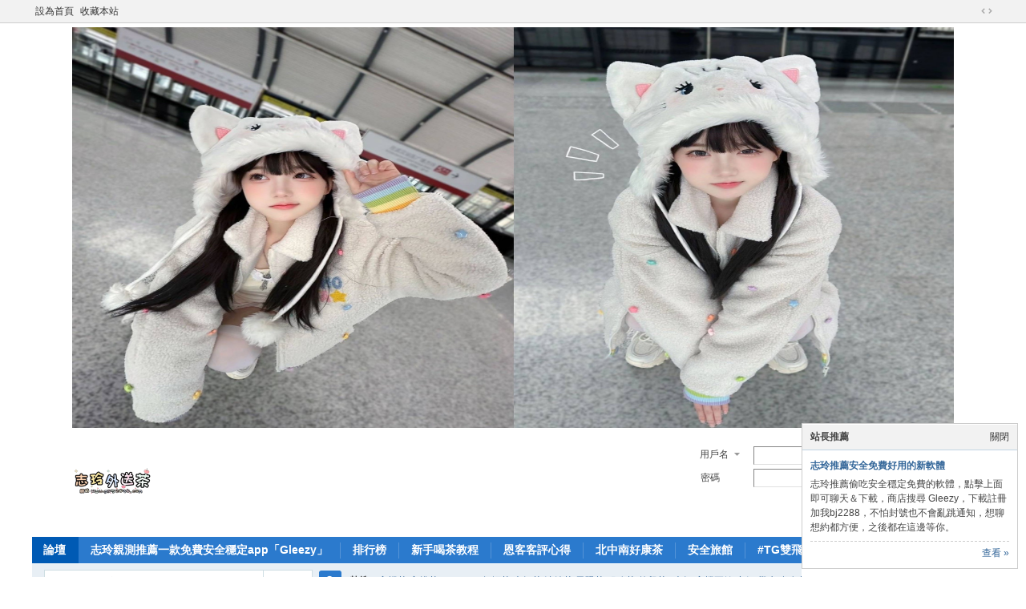

--- FILE ---
content_type: text/html; charset=utf-8
request_url: https://www.pp52036.com/forum.php?mod=viewthread&tid=257155&extra=page%3D1&page=3
body_size: 13326
content:
 
<!DOCTYPE html>
<html>
<head>
<meta charset="utf-8" />
<meta name="renderer" content="webkit" />
<meta http-equiv="X-UA-Compatible" content="IE=edge" />
<title>剛面試完  還被妹妹帶出來一起吃飯，給你們先偷拍幾張照片 - 第3頁 - 新手喝茶教程 -  志玲外送茶專經營台灣本土妹性愛俱樂部外送叫小姐約炮論壇加志玲Gleezy：bj2288 #大台北外送援交妹茶莊找小姐 #大台中外送援交妹茶莊找小姐  #大高雄外送援交妹茶莊找小姐 #新竹酒店約炮外送援交妹茶莊找小姐 #彰投外送援交妹茶莊找小姐 #台灣出差外送援交妹茶莊找小姐外約 茶莊 茶坊 無套 大奶 幼齒 人妻 麻豆 模特 AV茶訊 魚訊 到府住家外約外賣送到家喝茶約炮論壇找志玲 -  Powered by Discuz!</title>
<link href="https://www.pp52036.com/forum.php?mod=viewthread&tid=257155" rel="canonical" />
<meta name="keywords" content="剛面試完  還被妹妹帶出來一起吃飯，給你們先偷拍幾張照片" />
<meta name="description" content=" 剛面試完  還被妹妹帶出來一起吃飯，給你們先偷拍幾張照片 ,志玲外送茶專經營台灣本土妹性愛俱樂部外送叫小姐約炮論壇加志玲Gleezy：bj2288 #大台北外送援交妹茶莊找小姐 #大台中外送援交妹茶莊找小姐  #大高雄外送援交妹茶莊找小姐 #新竹酒店約炮外送援交妹茶莊找小姐 #彰投外送援交妹茶莊找小姐 #台灣出差外送援交妹茶莊找小姐外約 茶莊 茶坊 無套 大奶 幼齒 人妻 麻豆 模特 AV茶訊 魚訊 到府住家外約外賣送到家喝茶約炮論壇找志玲" />
<meta name="generator" content="Discuz! X3.5" />
<meta name="author" content="Discuz! Team and Comsenz UI Team" />
<meta name="copyright" content="2001-2025 Discuz! Team." />
<meta name="MSSmartTagsPreventParsing" content="True" />
<meta http-equiv="MSThemeCompatible" content="Yes" />
<base href="https://www.pp52036.com/" /><link rel="stylesheet" type="text/css" href="data/cache/style_1_common.css?FY2" /><link rel="stylesheet" type="text/css" href="data/cache/style_1_forum_viewthread.css?FY2" /><link rel="stylesheet" id="css_extstyle" type="text/css" href="./template/default/style/t5/style.css?FY2" /><!--[if IE]><link rel="stylesheet" type="text/css" href="data/cache/style_1_iefix.css?FY2" /><![endif]--><script type="text/javascript">var STYLEID = '1', STATICURL = 'static/', IMGDIR = 'static/image/common', VERHASH = 'FY2', charset = 'utf-8', discuz_uid = '0', cookiepre = '4D41_2132_', cookiedomain = '', cookiepath = '/', showusercard = '1', attackevasive = '0', disallowfloat = 'newthread', creditnotice = '1|威望|,2|金錢|,3|貢獻|', defaultstyle = './template/default/style/t5', REPORTURL = 'aHR0cHM6Ly93d3cucHA1MjAzNi5jb20vZm9ydW0ucGhwP21vZD12aWV3dGhyZWFkJnRpZD0yNTcxNTUmZXh0cmE9cGFnZSUzRDEmcGFnZT0z', SITEURL = 'https://www.pp52036.com/', JSPATH = 'static/js/', CSSPATH = 'data/cache/style_', DYNAMICURL = '';</script>
<script src="static/js/common.js?FY2" type="text/javascript"></script>
<meta name="application-name" content="志玲外送茶專經營台灣本土妹性愛俱樂部外送叫小姐約炮論壇加志玲Gleezy：bj2288 #大台北外送援交妹茶莊找小姐 #大台中外送援交妹茶莊找小姐  #大高雄外送援交妹茶莊找小姐 #新竹酒店約炮外送援交妹茶莊找小姐 #彰投外送援交妹茶莊找小姐 #台灣出差外送援交妹茶莊找小姐外約 茶莊 茶坊 無套 大奶 幼齒 人妻 麻豆 模特 AV茶訊 魚訊 到府住家外約外賣送到家喝茶約炮論壇找志玲" />
<meta name="msapplication-tooltip" content="志玲外送茶專經營台灣本土妹性愛俱樂部外送叫小姐約炮論壇加志玲Gleezy：bj2288 #大台北外送援交妹茶莊找小姐 #大台中外送援交妹茶莊找小姐  #大高雄外送援交妹茶莊找小姐 #新竹酒店約炮外送援交妹茶莊找小姐 #彰投外送援交妹茶莊找小姐 #台灣出差外送援交妹茶莊找小姐外約 茶莊 茶坊 無套 大奶 幼齒 人妻 麻豆 模特 AV茶訊 魚訊 到府住家外約外賣送到家喝茶約炮論壇找志玲" />
<meta name="msapplication-task" content="name=論壇;action-uri=https://www.pp52036.com/forum.php;icon-uri=https://www.pp52036.com/static/image/common/bbs.ico" />
<meta name="msapplication-task" content="name=;action-uri=https://www.pp52036.com/home.php;icon-uri=https://www.pp52036.com/static/image/common/home.ico" /><link rel="archives" title="志玲外送茶專經營台灣本土妹性愛俱樂部外送叫小姐約炮論壇加志玲Gleezy：bj2288 #大台北外送援交妹茶莊找小姐 #大台中外送援交妹茶莊找小姐  #大高雄外送援交妹茶莊找小姐 #新竹酒店約炮外送援交妹茶莊找小姐 #彰投外送援交妹茶莊找小姐 #台灣出差外送援交妹茶莊找小姐外約 茶莊 茶坊 無套 大奶 幼齒 人妻 麻豆 模特 AV茶訊 魚訊 到府住家外約外賣送到家喝茶約炮論壇找志玲" href="https://www.pp52036.com/archiver/" />
<script src="static/js/forum.js?FY2" type="text/javascript"></script>
</head>

<body id="nv_forum" class="pg_viewthread" onkeydown="if(event.keyCode==27) return false;">
<div id="append_parent"></div><div id="ajaxwaitid"></div>
<div id="toptb" class="cl">
<div class="wp">
<div class="z"><a href="javascript:;"  onclick="setHomepage('https://www.pp52036.com/');">設為首頁</a><a href="https://www.pp52036.com/"  onclick="addFavorite(this.href, '志玲外送茶專經營台灣本土妹性愛俱樂部外送叫小姐約炮論壇加志玲Gleezy：bj2288 #大台北外送援交妹茶莊找小姐 #大台中外送援交妹茶莊找小姐  #大高雄外送援交妹茶莊找小姐 #新竹酒店約炮外送援交妹茶莊找小姐 #彰投外送援交妹茶莊找小姐 #台灣出差外送援交妹茶莊找小姐外約 茶莊 茶坊 無套 大奶 幼齒 人妻 麻豆 模特 AV茶訊 魚訊 到府住家外約外賣送到家喝茶約炮論壇找志玲');return false;">收藏本站</a></div>
<div class="y">
<a id="switchblind" href="javascript:;" onclick="toggleBlind(this)" title="開啟輔助訪問" class="switchblind"></a>
<a href="javascript:;" id="switchwidth" onclick="widthauto(this)" title="切換到寬版" class="switchwidth">切換到寬版</a>
</div>
</div>
</div>

<div class="wp a_h" style="line-height:500px;height:500px"><a href="http://pp52036.com/forum.php" target="_blank"><img src="https://www.pp52036.com/data/attachment/common/cf/141154h0xh6q3bu376rhti.jpg" height="500" width="1100" border="0"></a></div><div id="hd">
<div class="wp">
<div class="hdc cl"><h2><a href="forum.php" title="志玲外送茶專經營台灣本土妹性愛俱樂部外送叫小姐約炮論壇加志玲Gleezy：bj2288 #大台北外送援交妹茶莊找小姐 #大台中外送援交妹茶莊找小姐  #大高雄外送援交妹茶莊找小姐 #新竹酒店約炮外送援交妹茶莊找小姐 #彰投外送援交妹茶莊找小姐 #台灣出差外送援交妹茶莊找小姐外約 茶莊 茶坊 無套 大奶 幼齒 人妻 麻豆 模特 AV茶訊 魚訊 到府住家外約外賣送到家喝茶約炮論壇找志玲"><img src="data/attachment/common/cf/225227f1su15vd9e8dtemu.png" alt="志玲外送茶專經營台灣本土妹性愛俱樂部外送叫小姐約炮論壇加志玲Gleezy：bj2288 #大台北外送援交妹茶莊找小姐 #大台中外送援交妹茶莊找小姐  #大高雄外送援交妹茶莊找小姐 #新竹酒店約炮外送援交妹茶莊找小姐 #彰投外送援交妹茶莊找小姐 #台灣出差外送援交妹茶莊找小姐外約 茶莊 茶坊 無套 大奶 幼齒 人妻 麻豆 模特 AV茶訊 魚訊 到府住家外約外賣送到家喝茶約炮論壇找志玲" border="0" /></a></h2><script src="static/js/logging.js?FY2" type="text/javascript"></script>
<form method="post" autocomplete="off" id="lsform" action="member.php?mod=logging&amp;action=login&amp;loginsubmit=yes&amp;infloat=yes&amp;lssubmit=yes" onsubmit="return lsSubmit();">
<div class="fastlg cl">
<span id="return_ls" style="display:none"></span>
<div class="y pns">
<table cellspacing="0" cellpadding="0">
<tr>
<td>
<span class="ftid">
<select name="fastloginfield" id="ls_fastloginfield" width="40">
<option value="username">用戶名</option>
<option value="email">Email</option>
</select>
</span>
<script type="text/javascript">simulateSelect('ls_fastloginfield')</script>
</td>
<td><input type="text" name="username" id="ls_username" autocomplete="off" class="px vm" /></td>
<td class="fastlg_l"><label for="ls_cookietime"><input type="checkbox" name="cookietime" id="ls_cookietime" class="pc" value="2592000" />自動登錄</label></td>
<td>&nbsp;<a href="javascript:;" onclick="showWindow('login', 'member.php?mod=logging&action=login&viewlostpw=1')">找回密碼</a></td>
</tr>
<tr>
<td><label for="ls_password" class="z psw_w">密碼</label></td>
<td><input type="password" name="password" id="ls_password" class="px vm" autocomplete="off" /></td>
<td class="fastlg_l"><button type="submit" class="pn vm" style="width: 75px;"><em>登錄</em></button></td>
<td>&nbsp;<a href="member.php?mod=register" class="xi2 xw1">立即註冊</a></td>
</tr>
</table>
<input type="hidden" name="formhash" value="49c30e34" />
<input type="hidden" name="quickforward" value="yes" />
<input type="hidden" name="handlekey" value="ls" />
</div>
</div>
</form>
</div>

<div id="nv">
<a href="javascript:;" id="qmenu" onmouseover="delayShow(this, function () {showMenu({'ctrlid':'qmenu','pos':'34!','ctrlclass':'a','duration':2});showForummenu(38);})">快捷導航</a>
<ul><li class="a" id="mn_forum" onmouseover="showMenu({'ctrlid':this.id,'ctrlclass':'hover','duration':2})"><a href="forum.php" hidefocus="true" title="BBS"  >論壇<span>BBS</span></a></li><li id="mn_N5615" ><a href="https://www.pp52036.com/forum.php?mod=viewthread&tid=298462&page=1&extra=#pid2013134" hidefocus="true"  >志玲親測推薦一款免費安全穩定app「Gleezy」</a></li><li id="mn_N12a7" ><a href="misc.php?mod=ranklist" hidefocus="true" title="Ranklist"  >排行榜<span>Ranklist</span></a></li><li id="mn_N187c" ><a href="http://pp52036.com/forum.php?mod=forumdisplay&fid=38" hidefocus="true" title="吃魚喝茶新手區"  >新手喝茶教程<span>吃魚喝茶新手區</span></a></li><li id="mn_N0975" ><a href="http://pp52036.com/forum.php?mod=forumdisplay&fid=37" hidefocus="true" title="恩客客評心得"  >恩客客評心得<span>恩客客評心得</span></a></li><li id="mn_Nd28c" ><a href="http://pp52036.com/forum.php?mod=forumdisplay&fid=118" hidefocus="true" title="北中南好康紅牌茶"  >北中南好康茶<span>北中南好康紅牌茶</span></a></li><li id="mn_N68fd" ><a href="https://t.me/GTO94like" hidefocus="true" title="安全旅館推薦"  >安全旅館<span>安全旅館推薦</span></a></li><li id="mn_N309f" ><a href="https://t.me/app00103P" hidefocus="true" title="TG #雙飛3P #母女茶"  >#TG雙飛3P #母女<span>TG #雙飛3P #母女茶</span></a></li><li id="mn_N68fd_" ><a href="https://t.me/GTO94like" hidefocus="true"  >TG班表群</a></li><li id="mn_Nea40" ><a href="https://t.me/ck803771" hidefocus="true"  >TG簽到福利群</a></li><li id="mn_N41c4" ><a href="https://gleezy.net/gyju29" hidefocus="true"  >安全隱秘對話窗口</a></li></ul>
</div>
<ul class="p_pop h_pop" id="mn_forum_menu" style="display: none"><li><a href="home.php" hidefocus="true" title="Space" >家園</a></li><li><a href="https://www.pp52036.com/forum.php?mod=forumdisplay&fid=39" hidefocus="true">VIP專區</a></li></ul><div id="mu" class="cl">
</div><div id="scbar" class="scbar_narrow cl">
<form id="scbar_form" method="post" autocomplete="off" onsubmit="searchFocus($('scbar_txt'))" action="search.php?searchsubmit=yes" target="_blank">
<input type="hidden" name="mod" id="scbar_mod" value="search" />
<input type="hidden" name="formhash" value="49c30e34" />
<input type="hidden" name="srchtype" value="title" />
<input type="hidden" name="srhfid" value="38" />
<input type="hidden" name="srhlocality" value="forum::viewthread" />
<table cellspacing="0" cellpadding="0">
<tr>
<td class="scbar_icon_td"></td>
<td class="scbar_txt_td"><input type="text" name="srchtxt" id="scbar_txt" value="請輸入搜索內容" autocomplete="off" x-webkit-speech speech /></td>
<td class="scbar_type_td"><a href="javascript:;" id="scbar_type" class="xg1 showmenu" onclick="showMenu(this.id)" hidefocus="true">搜索</a></td>
<td class="scbar_btn_td"><button type="submit" name="searchsubmit" id="scbar_btn" sc="1" class="pn pnc" value="true"><strong class="xi2">搜索</strong></button></td>
<td class="scbar_hot_td">
<div id="scbar_hot">
<strong class="xw1">熱搜: </strong>

<a href="search.php?mod=forum&amp;srchtxt=%E9%AB%98%E6%AA%94%E8%8C%B6%2C%E9%AB%98%E6%8C%91%E8%8C%B6%2C13K-15K%2C%E5%B9%B4%E8%BC%95%E8%8C%B6%2C%E5%A4%A7%E5%A5%B6%E8%8C%B6%2C%E6%B8%85%E7%B4%94%E8%8C%B6%2C%E9%A2%A8%E9%A8%B7%E8%8C%B6%2C%E6%9C%8D%E5%8B%99%E8%8C%B6%2C%E5%A4%96%E8%B2%BF%E8%8C%B6&amp;formhash=49c30e34&amp;searchsubmit=true&amp;source=hotsearch" target="_blank" class="xi2" sc="1">高檔茶,高挑茶,13K-15K,年輕茶,大奶茶,清純茶,風騷茶,服務茶,外貿茶</a>



<a href="search.php?mod=forum&amp;srchtxt=%E5%A4%A7%E5%A5%B6%20%E9%AB%98%E6%AA%94%E6%AD%A3%E5%A6%B9%20%E7%A9%BA%E5%A7%90%20%E5%AD%B8%E7%94%9F%20%E8%99%95%E5%A5%B3%E8%8C%B6%20%E4%B8%89%E7%B7%9A%E8%97%9D%E4%BA%BA&amp;formhash=49c30e34&amp;searchsubmit=true&amp;source=hotsearch" target="_blank" class="xi2" sc="1">大奶 高檔正妹 空姐 學生 處女茶 三線藝人</a>



<a href="search.php?mod=forum&amp;srchtxt=%E7%84%A1%E5%A5%97%E8%8C%B6%20%E5%85%A7%E5%B0%84%20%E8%82%9B%E4%BA%A4%20%E5%8F%A3%E7%88%86%20LG%20%E4%BA%BA%E5%A6%BB%E8%8C%B6%20%E6%A8%A1%E7%89%B9%E9%BA%BB%E8%B1%86&amp;formhash=49c30e34&amp;searchsubmit=true&amp;source=hotsearch" target="_blank" class="xi2" sc="1">無套茶 內射 肛交 口爆 LG 人妻茶 模特麻豆</a>



<a href="search.php?mod=forum&amp;srchtxt=%E5%96%AE%E8%A6%AA%E5%AA%BD%E5%AA%BD%20%E7%B4%84%E7%82%AE%E8%AB%96%E5%A3%87%20%E5%A5%B6%E6%B0%B4%E8%8C%B6%20%E9%86%AB%E5%B8%AB&amp;formhash=49c30e34&amp;searchsubmit=true&amp;source=hotsearch" target="_blank" class="xi2" sc="1">單親媽媽 約炮論壇 奶水茶 醫師</a>



<a href="search.php?mod=forum&amp;srchtxt=%E5%8F%B0%E4%B8%AD%E5%A4%96%E9%80%81%E5%8F%AB%E5%B0%8F%E5%A7%90%E4%B8%80%E5%A4%9C%E6%83%85%E6%8F%B4%E4%BA%A4%E5%A6%B9&amp;formhash=49c30e34&amp;searchsubmit=true&amp;source=hotsearch" target="_blank" class="xi2" sc="1">台中外送叫小姐一夜情援交妹</a>



<a href="search.php?mod=forum&amp;srchtxt=%E9%AB%98%E9%9B%84%E5%A4%96%E9%80%81%E5%8F%AB%E5%B0%8F%E5%A7%90%E4%B8%80%E5%A4%9C%E6%83%85%E6%8F%B4%E4%BA%A4%E5%A6%B9&amp;formhash=49c30e34&amp;searchsubmit=true&amp;source=hotsearch" target="_blank" class="xi2" sc="1">高雄外送叫小姐一夜情援交妹</a>



<a href="search.php?mod=forum&amp;srchtxt=%E6%96%B0%E7%AB%B9%E5%A4%96%E9%80%81%E5%8F%AB%E5%B0%8F%E5%A7%90%E4%B8%80%E5%A4%9C%E6%83%85%E6%8F%B4%E4%BA%A4%E5%A6%B9&amp;formhash=49c30e34&amp;searchsubmit=true&amp;source=hotsearch" target="_blank" class="xi2" sc="1">新竹外送叫小姐一夜情援交妹</a>



<a href="search.php?mod=forum&amp;srchtxt=%E5%BD%B0%E6%8A%95%E5%A4%96%E9%80%81%E5%8F%AB%E5%B0%8F%E5%A7%90%E4%B8%80%E5%A4%9C%E6%83%85%E6%8F%B4%E4%BA%A4%E5%A6%B9&amp;formhash=49c30e34&amp;searchsubmit=true&amp;source=hotsearch" target="_blank" class="xi2" sc="1">彰投外送叫小姐一夜情援交妹</a>



<a href="search.php?mod=forum&amp;srchtxt=%E6%A1%83%E5%9C%92%E6%9E%97%E5%8F%A3%E5%A4%96%E9%80%81%E5%8F%AB%E5%B0%8F%E5%A7%90%E4%B8%80%E5%A4%9C%E6%83%85%E6%8F%B4%E4%BA%A4%E5%A6%B9&amp;formhash=49c30e34&amp;searchsubmit=true&amp;source=hotsearch" target="_blank" class="xi2" sc="1">桃園林口外送叫小姐一夜情援交妹</a>



<a href="search.php?mod=forum&amp;srchtxt=%E5%85%A8%E8%87%BA%E5%A4%96%E9%80%81%E9%90%98%E9%BB%9E%E6%83%85%E4%BA%BA%E5%A4%96%E9%80%81%E5%85%A8%E5%A5%97%E6%9C%8D%E5%8B%99%E7%B6%B2&amp;formhash=49c30e34&amp;searchsubmit=true&amp;source=hotsearch" target="_blank" class="xi2" sc="1">全臺外送鐘點情人外送全套服務網</a>



<a href="search.php?mod=forum&amp;srchtxt=%E4%B8%80%E5%A4%9C%E6%83%85%E6%8F%B4%E4%BA%A4%E5%A6%B9%E7%B6%B2%E7%AB%99&amp;formhash=49c30e34&amp;searchsubmit=true&amp;source=hotsearch" target="_blank" class="xi2" sc="1">一夜情援交妹網站</a>



<a href="search.php?mod=forum&amp;srchtxt=%E6%96%B0%E7%AB%B9%E5%BD%B0%E5%8C%96%E9%AB%98%E9%9B%84%E6%9C%AC%E5%9C%9F%E5%85%BC%E8%81%B7%E5%A6%B9%E5%A6%B9%E8%8C%B6%E9%AD%9A%E8%A8%8A%E8%AB%96%E5%A3%87&amp;formhash=49c30e34&amp;searchsubmit=true&amp;source=hotsearch" target="_blank" class="xi2" sc="1">新竹彰化高雄本土兼職妹妹茶魚訊論壇</a>

</div>
</td>
</tr>
</table>
</form>
</div>
<ul id="scbar_type_menu" class="p_pop" style="display: none;"><li><a href="javascript:;" rel="curforum" fid="38" >本版</a></li><li><a href="javascript:;" rel="forum" class="curtype">帖子</a></li><li><a href="javascript:;" rel="user">用戶</a></li></ul>
<script type="text/javascript">
initSearchmenu('scbar', '');
</script>
</div>
</div>

<script type="text/javascript" src="source/plugin/boan_picscroll/js/jquery.min.js?FY2" charset="utf-8"></script>
          <script type="text/javascript">         
          var boan_jq=$.noConflict();
         </script><script type="text/javascript" src="source/plugin/boan_picscroll/js/pic_scroll.js?FY2" charset="utf-8"></script><script type="text/javascript" src="source/plugin/boan_picscroll/js/lib.js?FY2" charset="utf-8"></script>

 <script type="text/javascript">
   
   if(typeof(boan_pic_css) == "undefined"){
boan_pic_css=new Array();
}
for(var i=0;i<boan_pic_css.length;i++){
if(boan_pic_css[i]=='.boan_pic_style_'+"1"){
break;
}
}

if(i>=boan_pic_css.length){
//���ɹ�����CSS��ʽ
  var csscode='';
  var v1,v2,v3,v4;
  v1="0";
  v2="#000";
  csscode+='.boan_pic_style_'+"1"+'{ border:'+v1+'px solid '+v2+';';

  v1="0";
  csscode+='padding:'+v1+'px;';
  
    v1="#fff";   
  csscode+='background-color:'+v1+';';
 
  v1="0";
  v2="0";
  v3="#000";
  csscode+='box-shadow:'+v1+'px '+v1+'px '+v2+'px '+v3+';}';
 
  csscode+='.boan_pic_style_'+"1"+' .boan_picscroll_h1{float:left; height:auto;}';
  
  csscode+='.boan_pic_style_'+"1"+' .boan_picscroll_list_pro_h{float:left; height:auto; width:auto;';
 
  v1="15";
  csscode+='margin-left:'+v1+'px;}';
 
  csscode+='.boan_pic_style_'+"1"+' .boan_picscroll_list_pro_h img, '+'.boan_pic_style_'+"1"+' .boan_picscroll_list_pro_h div{overflow:hidden;';
  v1="135";
  v2="160";
  csscode+='height:'+v1+'px;'+'width:'+v2+'px;';
  
  v1="1";
  v2="#bbb";
 
  csscode+='border:'+v1+'px solid '+v2+';';
  
  v1="3";
  
  csscode+='padding:'+v1+'px;'; 
  
  v1="none";   
  csscode+='background-color:'+v1+';';
  
  v1="0";
  v2="0";
  v3="#000";
  csscode+='box-shadow:'+v1+'px '+v1+'px '+v2+'px '+v3+';}';
  
  csscode+='.boan_pic_style_'+"1"+' .boan_picscroll_list_pro_h a{';
 
  v1="14";
  csscode+='font-size:'+v1+'px;';
  
  v1="18";
  csscode+='line-height:'+v1+'px;';
  
  v1="#000";
  csscode+='color:'+v1+';}';
  
  
  csscode+='.boan_pic_style_'+"1"+' .boan_picscroll_list_pro_h a:hover{';
  v1="#f00";
  csscode+='color:'+v1+';}';
  
  
  csscode+='.boan_pic_style_'+"1"+' .boan_picscroll_list_pro_h a:hover img{';
  v1="#000";
  csscode+='border-color:'+v1+';}';    
  
  boan_pic_css.push('.boan_pic_style_'+"1");
  
  loadCssCode(csscode);
}

  </script> 
  
  
  <div class="wp cl"    style="position:relative;"  >

     <div  class="boan_picscroll_h boan_pic_style_1"  id= "boan_pic_1768086662_1">    	
                <div  class="boan_picscroll_h_in">
                	<div class="boan_picscroll_h1" >
                    	<ul>
                        	                               <li class="boan_picscroll_list_pro_h">
                                	
                                    <p><a href="forum.php?mod=viewthread&tid=299684" title="爆乳熟女茶 翠 ..." target="_self"><img src="data/attachment/forum/202601/06/190629m99053e66v3g9gem.jpg"></a></p>
                                  
                                   
                               
                                      <p> <a href="forum.php?mod=viewthread&tid=299684" title="爆乳熟女茶 翠 ..." target="_self">爆乳熟女茶 翠 ...</a></p>
                                   
                              </li>
                                                            <li class="boan_picscroll_list_pro_h">
                                	
                                    <p><a href="forum.php?mod=viewthread&tid=299685" title="高雄外送茶莊  ..." target="_self"><img src="data/attachment/forum/202601/08/135428l543pz5ee5fqecae.jpg"></a></p>
                                  
                                   
                               
                                      <p> <a href="forum.php?mod=viewthread&tid=299685" title="高雄外送茶莊  ..." target="_self">高雄外送茶莊  ...</a></p>
                                   
                              </li>
                                                            <li class="boan_picscroll_list_pro_h">
                                	
                                    <p><a href="forum.php?mod=viewthread&tid=299686" title="氣質艷麗型 沫 ..." target="_self"><img src="data/attachment/forum/202601/08/142750g4e9zz9cezcqlzc0.jpg"></a></p>
                                  
                                   
                               
                                      <p> <a href="forum.php?mod=viewthread&tid=299686" title="氣質艷麗型 沫 ..." target="_self">氣質艷麗型 沫 ...</a></p>
                                   
                              </li>
                                                            <li class="boan_picscroll_list_pro_h">
                                	
                                    <p><a href="forum.php?mod=viewthread&tid=299687" title="小母狗一隻 雪 ..." target="_self"><img src="data/attachment/forum/202601/08/143151zfqffbhvgfvtthye.jpg"></a></p>
                                  
                                   
                               
                                      <p> <a href="forum.php?mod=viewthread&tid=299687" title="小母狗一隻 雪 ..." target="_self">小母狗一隻 雪 ...</a></p>
                                   
                              </li>
                                                            <li class="boan_picscroll_list_pro_h">
                                	
                                    <p><a href="forum.php?mod=viewthread&tid=299688" title="新竹外送茶莊： ..." target="_self"><img src="data/attachment/forum/202601/08/143438ob144ae1zq5bot5k.jpg"></a></p>
                                  
                                   
                               
                                      <p> <a href="forum.php?mod=viewthread&tid=299688" title="新竹外送茶莊： ..." target="_self">新竹外送茶莊： ...</a></p>
                                   
                              </li>
                                                            <li class="boan_picscroll_list_pro_h">
                                	
                                    <p><a href="forum.php?mod=viewthread&tid=299689" title="熟女外送茶：涵 ..." target="_self"><img src="data/attachment/forum/202601/08/143813eby9za8yta53aa53.jpg"></a></p>
                                  
                                   
                               
                                      <p> <a href="forum.php?mod=viewthread&tid=299689" title="熟女外送茶：涵 ..." target="_self">熟女外送茶：涵 ...</a></p>
                                   
                              </li>
                                                            <li class="boan_picscroll_list_pro_h">
                                	
                                    <p><a href="forum.php?mod=viewthread&tid=299690" title="活潑開朗的帥氣 ..." target="_self"><img src="data/attachment/forum/202601/08/144425ogp72fxuuu5cpixo.jpg"></a></p>
                                  
                                   
                               
                                      <p> <a href="forum.php?mod=viewthread&tid=299690" title="活潑開朗的帥氣 ..." target="_self">活潑開朗的帥氣 ...</a></p>
                                   
                              </li>
                                                            <li class="boan_picscroll_list_pro_h">
                                	
                                    <p><a href="forum.php?mod=viewthread&tid=299691" title="年輕的黑絲性感 ..." target="_self"><img src="data/attachment/forum/202601/08/144600zlhh0kv0v6w4wwku.jpg"></a></p>
                                  
                                   
                               
                                      <p> <a href="forum.php?mod=viewthread&tid=299691" title="年輕的黑絲性感 ..." target="_self">年輕的黑絲性感 ...</a></p>
                                   
                              </li>
                                                            <li class="boan_picscroll_list_pro_h">
                                	
                                    <p><a href="forum.php?mod=viewthread&tid=299692" title="慾望少婦新婚不 ..." target="_self"><img src="data/attachment/forum/202601/08/144752r2yynutyz6kc32ff.jpg"></a></p>
                                  
                                   
                               
                                      <p> <a href="forum.php?mod=viewthread&tid=299692" title="慾望少婦新婚不 ..." target="_self">慾望少婦新婚不 ...</a></p>
                                   
                              </li>
                                                            <li class="boan_picscroll_list_pro_h">
                                	
                                    <p><a href="forum.php?mod=viewthread&tid=299693" title="老闆秘書穿著打 ..." target="_self"><img src="data/attachment/forum/202601/08/144925k4pe4lrcp4o4erz6.jpg"></a></p>
                                  
                                   
                               
                                      <p> <a href="forum.php?mod=viewthread&tid=299693" title="老闆秘書穿著打 ..." target="_self">老闆秘書穿著打 ...</a></p>
                                   
                              </li>
                                
                        </ul>
                    </div>
                </div>       
     </div> 
     
     <div style="position:absolute; left:-1px; top:0px;">
       			 <img src="source/plugin/boan_picscroll/image/hot.png" style=" height:80px; width:80px;">
     </div>   
        
   </div>
   <script type="text/javascript">
       

var direction=0;
direction=direction==0 ? 'left' :'right';

var speed=50;
   		boan_jq('#boan_pic_1768086662_1').picScroll({"direction":direction,"speed":speed});


   </script>
  

<div id="wp" class="wp">
<script type="text/javascript">var fid = parseInt('38'), tid = parseInt('257155');</script>

<script src="static/js/forum_viewthread.js?FY2" type="text/javascript"></script>
<script type="text/javascript">zoomstatus = parseInt(1);var imagemaxwidth = '600';var aimgcount = new Array();</script>

<style id="diy_style" type="text/css"></style>
<!--[diy=diynavtop]--><div id="diynavtop" class="area"></div><!--[/diy]-->
<div id="pt" class="bm cl">
<div class="z">
<a href="./" class="nvhm" title="首頁">志玲外送茶專經營台灣本土妹性愛俱樂部外送叫小姐約炮論壇加志玲Gleezy：bj2288 #大台北外送援交妹茶莊找小姐 #大台中外送援交妹茶莊找小姐  #大高雄外送援交妹茶莊找小姐 #新竹酒店約炮外送援交妹茶莊找小姐 #彰投外送援交妹茶莊找小姐 #台灣出差外送援交妹茶莊找小姐外約 茶莊 茶坊 無套 大奶 幼齒 人妻 麻豆 模特 AV茶訊 魚訊 到府住家外約外賣送到家喝茶約炮論壇找志玲</a><em>&raquo;</em><a href="forum.php">論壇</a> <em>&rsaquo;</em> <a href="forum.php?gid=1">大台灣兔女郎頂級外約本土茶 Gleezy：bj2288</a> <em>&rsaquo;</em> <a href="forum.php?mod=forumdisplay&amp;fid=38">新手喝茶教程</a> <em>&rsaquo;</em> <a href="forum.php?mod=viewthread&amp;tid=257155">剛面試完  還被妹妹帶出來一起吃飯，給你們先偷拍幾張照 ...</a>
</div>
</div>

<div class="wp a_t"><table cellpadding="0" cellspacing="1"><tr><td width="100%"><SCRIPT language=javascript type=text/javascript>
<!--
document.oncontextmenu=new Function('event.returnValue=false;');
document.onselectstart=new Function('event.returnValue=false;');
-->
  </SCRIPT></td></tr>
</table></div><style id="diy_style" type="text/css"></style>
<div class="wp">
<!--[diy=diy1]--><div id="diy1" class="area"></div><!--[/diy]-->
</div>

<div id="ct" class="wp cl">
<div id="pgt" class="pgs mbm cl ">
<div class="pgt"><div class="pg"><a href="forum.php?mod=viewthread&tid=257155&amp;extra=page%3D1&amp;page=2" class="prev">&nbsp;&nbsp;</a><a href="forum.php?mod=viewthread&tid=257155&amp;extra=page%3D1&amp;page=1">1</a><a href="forum.php?mod=viewthread&tid=257155&amp;extra=page%3D1&amp;page=2">2</a><strong>3</strong><a href="forum.php?mod=viewthread&tid=257155&amp;extra=page%3D1&amp;page=4">4</a><a href="forum.php?mod=viewthread&tid=257155&amp;extra=page%3D1&amp;page=5">5</a><a href="forum.php?mod=viewthread&tid=257155&amp;extra=page%3D1&amp;page=6">6</a><a href="forum.php?mod=viewthread&tid=257155&amp;extra=page%3D1&amp;page=7">7</a><a href="forum.php?mod=viewthread&tid=257155&amp;extra=page%3D1&amp;page=8">8</a><a href="forum.php?mod=viewthread&tid=257155&amp;extra=page%3D1&amp;page=9">9</a><a href="forum.php?mod=viewthread&tid=257155&amp;extra=page%3D1&amp;page=10">10</a><a href="forum.php?mod=viewthread&tid=257155&amp;extra=page%3D1&amp;page=54" class="last">... 54</a><label><input type="text" name="custompage" class="px" size="2" title="輸入頁碼，按回車快速跳轉" value="3" onkeydown="if(event.keyCode==13) {window.location='forum.php?mod=viewthread&tid=257155&amp;extra=page%3D1&amp;page='+this.value;; doane(event);}" /><span title="共 54 頁"> / 54 頁</span></label><a href="forum.php?mod=viewthread&tid=257155&amp;extra=page%3D1&amp;page=4" class="nxt">下一頁</a></div></div>
<span class="y pgb"><a href="forum.php?mod=forumdisplay&amp;fid=38">返回列表</a></span>
<a id="newspecial" onmouseover="$('newspecial').id = 'newspecialtmp';this.id = 'newspecial';showMenu({'ctrlid':this.id})" onclick="showWindow('newthread', 'forum.php?mod=post&action=newthread&fid=38')" href="javascript:;" title="發新帖" class="pgsbtn showmenu">發新帖</a></div>



<div id="postlist" class="pl bm">
<table cellspacing="0" cellpadding="0">
<tr>
<td class="pls ptn pbn">
<div id="tath" class="cl">
<a href="home.php?mod=space&amp;uid=1" title="admin"><img src="https://www.pp52036.com/uc_server/avatar.php?uid=1&size=small" class="user_avatar"></a>
樓主: <a href="home.php?mod=space&amp;uid=1" title="admin">admin</a>
</div>
</td>
<td class="plc ptm pbn vwthd">
<h1 class="ts">
<span id="thread_subject">剛面試完  還被妹妹帶出來一起吃飯，給你們先偷拍幾張照片</span>
</h1>
<span class="xg1">
&nbsp;<span class="tbox theatlevel" title="熱度: 359">火...</span>
<a href="forum.php?mod=viewthread&amp;tid=257155" onclick="return copyThreadUrl(this, '志玲外送茶專經營台灣本土妹性愛俱樂部外送叫小姐約炮論壇加志玲Gleezy：bj2288 #大台北外送援交妹茶莊找小姐 #大台中外送援交妹茶莊找小姐  #大高雄外送援交妹茶莊找小姐 #新竹酒店約炮外送援交妹茶莊找小姐 #彰投外送援交妹茶莊找小姐 #台灣出差外送援交妹茶莊找小姐外約 茶莊 茶坊 無套 大奶 幼齒 人妻 麻豆 模特 AV茶訊 魚訊 到府住家外約外賣送到家喝茶約炮論壇找志玲')" >[複製鏈接]</a>
</span>
</td>
</tr>
</table>


<table cellspacing="0" cellpadding="0" class="ad">
<tr>
<td class="pls">
</td>
<td class="plc">
</td>
</tr>
</table><div id="post_1300456" ><table id="pid1300456" class="plhin" summary="pid1300456" cellspacing="0" cellpadding="0">
<tr>
 <td class="pls" rowspan="2">
<div id="favatar1300456" class="pls cl favatar">
<div class="pi">
<div class="authi"><a href="home.php?mod=space&amp;uid=89371" target="_blank" class="xw1">lawhsu</a>
</div>
</div>
<div class="p_pop blk bui card_gender_" id="userinfo1300456" style="display: none; margin-top: -11px;">
<div class="m z">
<div id="userinfo1300456_ma"></div>
</div>
<div class="i y">
<div>
<strong><a href="home.php?mod=space&amp;uid=89371" target="_blank" class="xi2">lawhsu</a></strong>
<em>當前離線</em>
</div><dl class="cl">
<dt>積分</dt><dd><a href="home.php?mod=space&uid=89371&do=profile" target="_blank" class="xi2">338</a></dd>
</dl><div class="imicn">
<a href="home.php?mod=space&amp;uid=89371&amp;do=profile" target="_blank" title="查看詳細資料"><img src="static/image/common/userinfo.gif" alt="查看詳細資料" /></a>
</div>
<div id="avatarfeed"><span id="threadsortswait"></span></div>
</div>
</div>
<div>
<div class="avatar"><a href="home.php?mod=space&amp;uid=89371" class="avtm" target="_blank"><img src="https://www.pp52036.com/uc_server/avatar.php?uid=89371&size=middle" class="user_avatar"></a></div>
</div>
</div>
</td>
<td class="plc">
<div class="pi">
<div class="pti">
<div class="pdbt">
</div>
<div class="authi">
<img class="authicn vm" id="authicon1300456" src="static/image/common/online_member.gif" />
<em id="authorposton1300456">發表於 1-23 23:16:32</em>
<span class="pipe">|</span>
<a href="forum.php?mod=viewthread&amp;tid=257155&amp;page=3" rel="nofollow">顯示全部樓層</a>
</div>
</div>
</div><div class="pct"><style type="text/css">.pcb{margin-right:0}</style><div class="pcb">
<div class="locked">此帖僅作者可見</div>
</div>
</div>

</td></tr>
<tr><td class="plc plm">
</td>
</tr>
<tr id="_postposition1300456"></tr>
<tr>
<td class="pls"></td>
<td class="plc" style="overflow:visible;">
<div class="po hin">
<div class="pob cl">
<em>
</em>

<p>
<a href="javascript:;" id="mgc_post_1300456" onmouseover="showMenu(this.id)" class="showmenu">使用道具</a>
<a href="javascript:;" onclick="showWindow('miscreport1300456', 'misc.php?mod=report&rtype=post&rid=1300456&tid=257155&fid=38', 'get', -1);return false;">舉報</a>
</p>

<ul id="mgc_post_1300456_menu" class="p_pop mgcmn" style="display: none;">
</ul>
<script type="text/javascript" reload="1">checkmgcmn('post_1300456')</script>
</div>
</div>
</td>
</tr>
<tr class="ad">
<td class="pls">
</td>
<td class="plc">
</td>
</tr>
</table>
</div><div id="post_1300514" ><table id="pid1300514" class="plhin" summary="pid1300514" cellspacing="0" cellpadding="0">
<tr>
 <td class="pls" rowspan="2">
<div id="favatar1300514" class="pls cl favatar">
<div class="pi">
<div class="authi"><a href="home.php?mod=space&amp;uid=79872" target="_blank" class="xw1">小空</a>
</div>
</div>
<div class="p_pop blk bui card_gender_" id="userinfo1300514" style="display: none; margin-top: -11px;">
<div class="m z">
<div id="userinfo1300514_ma"></div>
</div>
<div class="i y">
<div>
<strong><a href="home.php?mod=space&amp;uid=79872" target="_blank" class="xi2">小空</a></strong>
<em>當前離線</em>
</div><dl class="cl">
<dt>積分</dt><dd><a href="home.php?mod=space&uid=79872&do=profile" target="_blank" class="xi2">432</a></dd>
</dl><div class="imicn">
<a href="home.php?mod=space&amp;uid=79872&amp;do=profile" target="_blank" title="查看詳細資料"><img src="static/image/common/userinfo.gif" alt="查看詳細資料" /></a>
</div>
<div id="avatarfeed"><span id="threadsortswait"></span></div>
</div>
</div>
<div>
<div class="avatar"><a href="home.php?mod=space&amp;uid=79872" class="avtm" target="_blank"><img src="https://www.pp52036.com/uc_server/avatar.php?uid=79872&size=middle" class="user_avatar"></a></div>
</div>
</div>
</td>
<td class="plc">
<div class="pi">
<div class="pti">
<div class="pdbt">
</div>
<div class="authi">
<img class="authicn vm" id="authicon1300514" src="static/image/common/online_member.gif" />
<em id="authorposton1300514">發表於 1-27 16:02:25</em>
<span class="pipe">|</span>
<a href="forum.php?mod=viewthread&amp;tid=257155&amp;page=3" rel="nofollow">顯示全部樓層</a>
</div>
</div>
</div><div class="pct"><div class="pcb">
<div class="locked">此帖僅作者可見</div>
</div>
</div>

</td></tr>
<tr><td class="plc plm">
</td>
</tr>
<tr id="_postposition1300514"></tr>
<tr>
<td class="pls"></td>
<td class="plc" style="overflow:visible;">
<div class="po hin">
<div class="pob cl">
<em>
</em>

<p>
<a href="javascript:;" id="mgc_post_1300514" onmouseover="showMenu(this.id)" class="showmenu">使用道具</a>
<a href="javascript:;" onclick="showWindow('miscreport1300514', 'misc.php?mod=report&rtype=post&rid=1300514&tid=257155&fid=38', 'get', -1);return false;">舉報</a>
</p>

<ul id="mgc_post_1300514_menu" class="p_pop mgcmn" style="display: none;">
</ul>
<script type="text/javascript" reload="1">checkmgcmn('post_1300514')</script>
</div>
</div>
</td>
</tr>
<tr class="ad">
<td class="pls">
</td>
<td class="plc">
</td>
</tr>
</table>
</div><div id="post_1300521" ><table id="pid1300521" class="plhin" summary="pid1300521" cellspacing="0" cellpadding="0">
<tr>
 <td class="pls" rowspan="2">
<div id="favatar1300521" class="pls cl favatar">
<div class="pi">
<div class="authi"><a href="home.php?mod=space&amp;uid=89384" target="_blank" class="xw1">leo931027</a>
</div>
</div>
<div class="p_pop blk bui card_gender_" id="userinfo1300521" style="display: none; margin-top: -11px;">
<div class="m z">
<div id="userinfo1300521_ma"></div>
</div>
<div class="i y">
<div>
<strong><a href="home.php?mod=space&amp;uid=89384" target="_blank" class="xi2">leo931027</a></strong>
<em>當前離線</em>
</div><dl class="cl">
<dt>積分</dt><dd><a href="home.php?mod=space&uid=89384&do=profile" target="_blank" class="xi2">6</a></dd>
</dl><div class="imicn">
<a href="home.php?mod=space&amp;uid=89384&amp;do=profile" target="_blank" title="查看詳細資料"><img src="static/image/common/userinfo.gif" alt="查看詳細資料" /></a>
</div>
<div id="avatarfeed"><span id="threadsortswait"></span></div>
</div>
</div>
<div>
<div class="avatar"><a href="home.php?mod=space&amp;uid=89384" class="avtm" target="_blank"><img src="https://www.pp52036.com/uc_server/avatar.php?uid=89384&size=middle" class="user_avatar"></a></div>
</div>
</div>
</td>
<td class="plc">
<div class="pi">
<div class="pti">
<div class="pdbt">
</div>
<div class="authi">
<img class="authicn vm" id="authicon1300521" src="static/image/common/online_member.gif" />
<em id="authorposton1300521">發表於 1-27 19:07:51</em>
<span class="pipe">|</span>
<a href="forum.php?mod=viewthread&amp;tid=257155&amp;page=3" rel="nofollow">顯示全部樓層</a>
</div>
</div>
</div><div class="pct"><div class="pcb">
<div class="locked">此帖僅作者可見</div>
</div>
</div>

</td></tr>
<tr><td class="plc plm">
</td>
</tr>
<tr id="_postposition1300521"></tr>
<tr>
<td class="pls"></td>
<td class="plc" style="overflow:visible;">
<div class="po hin">
<div class="pob cl">
<em>
</em>

<p>
<a href="javascript:;" id="mgc_post_1300521" onmouseover="showMenu(this.id)" class="showmenu">使用道具</a>
<a href="javascript:;" onclick="showWindow('miscreport1300521', 'misc.php?mod=report&rtype=post&rid=1300521&tid=257155&fid=38', 'get', -1);return false;">舉報</a>
</p>

<ul id="mgc_post_1300521_menu" class="p_pop mgcmn" style="display: none;">
</ul>
<script type="text/javascript" reload="1">checkmgcmn('post_1300521')</script>
</div>
</div>
</td>
</tr>
<tr class="ad">
<td class="pls">
</td>
<td class="plc">
</td>
</tr>
</table>
</div><div id="post_1300524" ><table id="pid1300524" class="plhin" summary="pid1300524" cellspacing="0" cellpadding="0">
<tr>
 <td class="pls" rowspan="2">
<div id="favatar1300524" class="pls cl favatar">
<div class="pi">
<div class="authi"><a href="home.php?mod=space&amp;uid=89386" target="_blank" class="xw1">new748357</a>
</div>
</div>
<div class="p_pop blk bui card_gender_" id="userinfo1300524" style="display: none; margin-top: -11px;">
<div class="m z">
<div id="userinfo1300524_ma"></div>
</div>
<div class="i y">
<div>
<strong><a href="home.php?mod=space&amp;uid=89386" target="_blank" class="xi2">new748357</a></strong>
<em>當前離線</em>
</div><dl class="cl">
<dt>積分</dt><dd><a href="home.php?mod=space&uid=89386&do=profile" target="_blank" class="xi2">58</a></dd>
</dl><div class="imicn">
<a href="home.php?mod=space&amp;uid=89386&amp;do=profile" target="_blank" title="查看詳細資料"><img src="static/image/common/userinfo.gif" alt="查看詳細資料" /></a>
</div>
<div id="avatarfeed"><span id="threadsortswait"></span></div>
</div>
</div>
<div>
<div class="avatar"><a href="home.php?mod=space&amp;uid=89386" class="avtm" target="_blank"><img src="https://www.pp52036.com/uc_server/avatar.php?uid=89386&size=middle" class="user_avatar"></a></div>
</div>
</div>
</td>
<td class="plc">
<div class="pi">
<div class="pti">
<div class="pdbt">
</div>
<div class="authi">
<img class="authicn vm" id="authicon1300524" src="static/image/common/online_member.gif" />
<em id="authorposton1300524">發表於 1-28 05:30:07</em>
<span class="pipe">|</span>
<a href="forum.php?mod=viewthread&amp;tid=257155&amp;page=3" rel="nofollow">顯示全部樓層</a>
</div>
</div>
</div><div class="pct"><div class="pcb">
<div class="locked">此帖僅作者可見</div>
</div>
</div>

</td></tr>
<tr><td class="plc plm">
</td>
</tr>
<tr id="_postposition1300524"></tr>
<tr>
<td class="pls"></td>
<td class="plc" style="overflow:visible;">
<div class="po hin">
<div class="pob cl">
<em>
</em>

<p>
<a href="javascript:;" id="mgc_post_1300524" onmouseover="showMenu(this.id)" class="showmenu">使用道具</a>
<a href="javascript:;" onclick="showWindow('miscreport1300524', 'misc.php?mod=report&rtype=post&rid=1300524&tid=257155&fid=38', 'get', -1);return false;">舉報</a>
</p>

<ul id="mgc_post_1300524_menu" class="p_pop mgcmn" style="display: none;">
</ul>
<script type="text/javascript" reload="1">checkmgcmn('post_1300524')</script>
</div>
</div>
</td>
</tr>
<tr class="ad">
<td class="pls">
</td>
<td class="plc">
</td>
</tr>
</table>
</div><div id="post_1300536" ><table id="pid1300536" class="plhin" summary="pid1300536" cellspacing="0" cellpadding="0">
<tr>
 <td class="pls" rowspan="2">
<div id="favatar1300536" class="pls cl favatar">
<div class="pi">
<div class="authi"><a href="home.php?mod=space&amp;uid=89388" target="_blank" class="xw1">Shadow</a>
</div>
</div>
<div class="p_pop blk bui card_gender_" id="userinfo1300536" style="display: none; margin-top: -11px;">
<div class="m z">
<div id="userinfo1300536_ma"></div>
</div>
<div class="i y">
<div>
<strong><a href="home.php?mod=space&amp;uid=89388" target="_blank" class="xi2">Shadow</a></strong>
<em>當前離線</em>
</div><dl class="cl">
<dt>積分</dt><dd><a href="home.php?mod=space&uid=89388&do=profile" target="_blank" class="xi2">94</a></dd>
</dl><div class="imicn">
<a href="home.php?mod=space&amp;uid=89388&amp;do=profile" target="_blank" title="查看詳細資料"><img src="static/image/common/userinfo.gif" alt="查看詳細資料" /></a>
</div>
<div id="avatarfeed"><span id="threadsortswait"></span></div>
</div>
</div>
<div>
<div class="avatar"><a href="home.php?mod=space&amp;uid=89388" class="avtm" target="_blank"><img src="https://www.pp52036.com/uc_server/avatar.php?uid=89388&size=middle" class="user_avatar"></a></div>
</div>
</div>
</td>
<td class="plc">
<div class="pi">
<div class="pti">
<div class="pdbt">
</div>
<div class="authi">
<img class="authicn vm" id="authicon1300536" src="static/image/common/online_member.gif" />
<em id="authorposton1300536">發表於 1-28 11:18:09</em>
<span class="pipe">|</span>
<a href="forum.php?mod=viewthread&amp;tid=257155&amp;page=3" rel="nofollow">顯示全部樓層</a>
</div>
</div>
</div><div class="pct"><div class="pcb">
<div class="locked">此帖僅作者可見</div>
</div>
</div>

</td></tr>
<tr><td class="plc plm">
</td>
</tr>
<tr id="_postposition1300536"></tr>
<tr>
<td class="pls"></td>
<td class="plc" style="overflow:visible;">
<div class="po hin">
<div class="pob cl">
<em>
</em>

<p>
<a href="javascript:;" id="mgc_post_1300536" onmouseover="showMenu(this.id)" class="showmenu">使用道具</a>
<a href="javascript:;" onclick="showWindow('miscreport1300536', 'misc.php?mod=report&rtype=post&rid=1300536&tid=257155&fid=38', 'get', -1);return false;">舉報</a>
</p>

<ul id="mgc_post_1300536_menu" class="p_pop mgcmn" style="display: none;">
</ul>
<script type="text/javascript" reload="1">checkmgcmn('post_1300536')</script>
</div>
</div>
</td>
</tr>
<tr class="ad">
<td class="pls">
</td>
<td class="plc">
</td>
</tr>
</table>
</div><div id="post_1300821" ><table id="pid1300821" class="plhin" summary="pid1300821" cellspacing="0" cellpadding="0">
<tr>
 <td class="pls" rowspan="2">
<div id="favatar1300821" class="pls cl favatar">
<div class="pi">
<div class="authi"><a href="home.php?mod=space&amp;uid=89403" target="_blank" class="xw1">Yz1916</a>
</div>
</div>
<div class="p_pop blk bui card_gender_" id="userinfo1300821" style="display: none; margin-top: -11px;">
<div class="m z">
<div id="userinfo1300821_ma"></div>
</div>
<div class="i y">
<div>
<strong><a href="home.php?mod=space&amp;uid=89403" target="_blank" class="xi2">Yz1916</a></strong>
<em>當前離線</em>
</div><dl class="cl">
<dt>積分</dt><dd><a href="home.php?mod=space&uid=89403&do=profile" target="_blank" class="xi2">136</a></dd>
</dl><div class="imicn">
<a href="home.php?mod=space&amp;uid=89403&amp;do=profile" target="_blank" title="查看詳細資料"><img src="static/image/common/userinfo.gif" alt="查看詳細資料" /></a>
</div>
<div id="avatarfeed"><span id="threadsortswait"></span></div>
</div>
</div>
<div>
<div class="avatar"><a href="home.php?mod=space&amp;uid=89403" class="avtm" target="_blank"><img src="https://www.pp52036.com/uc_server/avatar.php?uid=89403&size=middle" class="user_avatar"></a></div>
</div>
</div>
</td>
<td class="plc">
<div class="pi">
<div class="pti">
<div class="pdbt">
</div>
<div class="authi">
<img class="authicn vm" id="authicon1300821" src="static/image/common/online_member.gif" />
<em id="authorposton1300821">發表於 2-4 07:02:15</em>
<span class="pipe">|</span>
<a href="forum.php?mod=viewthread&amp;tid=257155&amp;page=3" rel="nofollow">顯示全部樓層</a>
</div>
</div>
</div><div class="pct"><div class="pcb">
<div class="locked">此帖僅作者可見</div>
</div>
</div>

</td></tr>
<tr><td class="plc plm">
</td>
</tr>
<tr id="_postposition1300821"></tr>
<tr>
<td class="pls"></td>
<td class="plc" style="overflow:visible;">
<div class="po hin">
<div class="pob cl">
<em>
</em>

<p>
<a href="javascript:;" id="mgc_post_1300821" onmouseover="showMenu(this.id)" class="showmenu">使用道具</a>
<a href="javascript:;" onclick="showWindow('miscreport1300821', 'misc.php?mod=report&rtype=post&rid=1300821&tid=257155&fid=38', 'get', -1);return false;">舉報</a>
</p>

<ul id="mgc_post_1300821_menu" class="p_pop mgcmn" style="display: none;">
</ul>
<script type="text/javascript" reload="1">checkmgcmn('post_1300821')</script>
</div>
</div>
</td>
</tr>
<tr class="ad">
<td class="pls">
</td>
<td class="plc">
</td>
</tr>
</table>
</div><div id="post_1300921" ><table id="pid1300921" class="plhin" summary="pid1300921" cellspacing="0" cellpadding="0">
<tr>
 <td class="pls" rowspan="2">
<div id="favatar1300921" class="pls cl favatar">
<div class="pi">
<div class="authi"><a href="home.php?mod=space&amp;uid=89415" target="_blank" class="xw1">wangzack</a>
</div>
</div>
<div class="p_pop blk bui card_gender_" id="userinfo1300921" style="display: none; margin-top: -11px;">
<div class="m z">
<div id="userinfo1300921_ma"></div>
</div>
<div class="i y">
<div>
<strong><a href="home.php?mod=space&amp;uid=89415" target="_blank" class="xi2">wangzack</a></strong>
<em>當前離線</em>
</div><dl class="cl">
<dt>積分</dt><dd><a href="home.php?mod=space&uid=89415&do=profile" target="_blank" class="xi2">38</a></dd>
</dl><div class="imicn">
<a href="home.php?mod=space&amp;uid=89415&amp;do=profile" target="_blank" title="查看詳細資料"><img src="static/image/common/userinfo.gif" alt="查看詳細資料" /></a>
</div>
<div id="avatarfeed"><span id="threadsortswait"></span></div>
</div>
</div>
<div>
<div class="avatar"><a href="home.php?mod=space&amp;uid=89415" class="avtm" target="_blank"><img src="https://www.pp52036.com/uc_server/avatar.php?uid=89415&size=middle" class="user_avatar"></a></div>
</div>
</div>
</td>
<td class="plc">
<div class="pi">
<div class="pti">
<div class="pdbt">
</div>
<div class="authi">
<img class="authicn vm" id="authicon1300921" src="static/image/common/online_member.gif" />
<em id="authorposton1300921">發表於 2-5 00:48:49</em>
<span class="pipe">|</span>
<a href="forum.php?mod=viewthread&amp;tid=257155&amp;page=3" rel="nofollow">顯示全部樓層</a>
</div>
</div>
</div><div class="pct"><div class="pcb">
<div class="locked">此帖僅作者可見</div>
</div>
</div>

</td></tr>
<tr><td class="plc plm">
</td>
</tr>
<tr id="_postposition1300921"></tr>
<tr>
<td class="pls"></td>
<td class="plc" style="overflow:visible;">
<div class="po hin">
<div class="pob cl">
<em>
</em>

<p>
<a href="javascript:;" id="mgc_post_1300921" onmouseover="showMenu(this.id)" class="showmenu">使用道具</a>
<a href="javascript:;" onclick="showWindow('miscreport1300921', 'misc.php?mod=report&rtype=post&rid=1300921&tid=257155&fid=38', 'get', -1);return false;">舉報</a>
</p>

<ul id="mgc_post_1300921_menu" class="p_pop mgcmn" style="display: none;">
</ul>
<script type="text/javascript" reload="1">checkmgcmn('post_1300921')</script>
</div>
</div>
</td>
</tr>
<tr class="ad">
<td class="pls">
</td>
<td class="plc">
</td>
</tr>
</table>
</div><div id="post_1300979" ><table id="pid1300979" class="plhin" summary="pid1300979" cellspacing="0" cellpadding="0">
<tr>
 <td class="pls" rowspan="2">
<div id="favatar1300979" class="pls cl favatar">
<div class="pi">
<div class="authi"><a href="home.php?mod=space&amp;uid=89423" target="_blank" class="xw1">ahai</a>
</div>
</div>
<div class="p_pop blk bui card_gender_" id="userinfo1300979" style="display: none; margin-top: -11px;">
<div class="m z">
<div id="userinfo1300979_ma"></div>
</div>
<div class="i y">
<div>
<strong><a href="home.php?mod=space&amp;uid=89423" target="_blank" class="xi2">ahai</a></strong>
<em>當前離線</em>
</div><dl class="cl">
<dt>積分</dt><dd><a href="home.php?mod=space&uid=89423&do=profile" target="_blank" class="xi2">8</a></dd>
</dl><div class="imicn">
<a href="home.php?mod=space&amp;uid=89423&amp;do=profile" target="_blank" title="查看詳細資料"><img src="static/image/common/userinfo.gif" alt="查看詳細資料" /></a>
</div>
<div id="avatarfeed"><span id="threadsortswait"></span></div>
</div>
</div>
<div>
<div class="avatar"><a href="home.php?mod=space&amp;uid=89423" class="avtm" target="_blank"><img src="https://www.pp52036.com/uc_server/avatar.php?uid=89423&size=middle" class="user_avatar"></a></div>
</div>
</div>
</td>
<td class="plc">
<div class="pi">
<div class="pti">
<div class="pdbt">
</div>
<div class="authi">
<img class="authicn vm" id="authicon1300979" src="static/image/common/online_member.gif" />
<em id="authorposton1300979">發表於 2-5 04:31:53</em>
<span class="pipe">|</span>
<a href="forum.php?mod=viewthread&amp;tid=257155&amp;page=3" rel="nofollow">顯示全部樓層</a>
</div>
</div>
</div><div class="pct"><div class="pcb">
<div class="locked">此帖僅作者可見</div>
</div>
</div>

</td></tr>
<tr><td class="plc plm">
</td>
</tr>
<tr id="_postposition1300979"></tr>
<tr>
<td class="pls"></td>
<td class="plc" style="overflow:visible;">
<div class="po hin">
<div class="pob cl">
<em>
</em>

<p>
<a href="javascript:;" id="mgc_post_1300979" onmouseover="showMenu(this.id)" class="showmenu">使用道具</a>
<a href="javascript:;" onclick="showWindow('miscreport1300979', 'misc.php?mod=report&rtype=post&rid=1300979&tid=257155&fid=38', 'get', -1);return false;">舉報</a>
</p>

<ul id="mgc_post_1300979_menu" class="p_pop mgcmn" style="display: none;">
</ul>
<script type="text/javascript" reload="1">checkmgcmn('post_1300979')</script>
</div>
</div>
</td>
</tr>
<tr class="ad">
<td class="pls">
</td>
<td class="plc">
</td>
</tr>
</table>
</div><div id="post_1300998" ><table id="pid1300998" class="plhin" summary="pid1300998" cellspacing="0" cellpadding="0">
<tr>
 <td class="pls" rowspan="2">
<div id="favatar1300998" class="pls cl favatar">
<div class="pi">
<div class="authi"><a href="home.php?mod=space&amp;uid=37192" target="_blank" class="xw1">goodbook2274</a>
</div>
</div>
<div class="p_pop blk bui card_gender_" id="userinfo1300998" style="display: none; margin-top: -11px;">
<div class="m z">
<div id="userinfo1300998_ma"></div>
</div>
<div class="i y">
<div>
<strong><a href="home.php?mod=space&amp;uid=37192" target="_blank" class="xi2">goodbook2274</a></strong>
<em>當前離線</em>
</div><dl class="cl">
<dt>積分</dt><dd><a href="home.php?mod=space&uid=37192&do=profile" target="_blank" class="xi2">625</a></dd>
</dl><div class="imicn">
<a href="home.php?mod=space&amp;uid=37192&amp;do=profile" target="_blank" title="查看詳細資料"><img src="static/image/common/userinfo.gif" alt="查看詳細資料" /></a>
</div>
<div id="avatarfeed"><span id="threadsortswait"></span></div>
</div>
</div>
<div>
<div class="avatar"><a href="home.php?mod=space&amp;uid=37192" class="avtm" target="_blank"><img src="https://www.pp52036.com/uc_server/avatar.php?uid=37192&size=middle" class="user_avatar"></a></div>
</div>
</div>
</td>
<td class="plc">
<div class="pi">
<div class="pti">
<div class="pdbt">
</div>
<div class="authi">
<img class="authicn vm" id="authicon1300998" src="static/image/common/online_member.gif" />
<em id="authorposton1300998">發表於 2-5 13:11:54</em>
<span class="pipe">|</span>
<a href="forum.php?mod=viewthread&amp;tid=257155&amp;page=3" rel="nofollow">顯示全部樓層</a>
</div>
</div>
</div><div class="pct"><div class="pcb">
<div class="locked">此帖僅作者可見</div>
</div>
</div>

</td></tr>
<tr><td class="plc plm">
</td>
</tr>
<tr id="_postposition1300998"></tr>
<tr>
<td class="pls"></td>
<td class="plc" style="overflow:visible;">
<div class="po hin">
<div class="pob cl">
<em>
</em>

<p>
<a href="javascript:;" id="mgc_post_1300998" onmouseover="showMenu(this.id)" class="showmenu">使用道具</a>
<a href="javascript:;" onclick="showWindow('miscreport1300998', 'misc.php?mod=report&rtype=post&rid=1300998&tid=257155&fid=38', 'get', -1);return false;">舉報</a>
</p>

<ul id="mgc_post_1300998_menu" class="p_pop mgcmn" style="display: none;">
</ul>
<script type="text/javascript" reload="1">checkmgcmn('post_1300998')</script>
</div>
</div>
</td>
</tr>
<tr class="ad">
<td class="pls">
</td>
<td class="plc">
</td>
</tr>
</table>
</div><div id="post_1301009" ><table id="pid1301009" class="plhin" summary="pid1301009" cellspacing="0" cellpadding="0">
<tr>
 <td class="pls" rowspan="2">
<div id="favatar1301009" class="pls cl favatar">
<div class="pi">
<div class="authi"><a href="home.php?mod=space&amp;uid=89426" target="_blank" class="xw1">Sadvik2005</a>
</div>
</div>
<div class="p_pop blk bui card_gender_" id="userinfo1301009" style="display: none; margin-top: -11px;">
<div class="m z">
<div id="userinfo1301009_ma"></div>
</div>
<div class="i y">
<div>
<strong><a href="home.php?mod=space&amp;uid=89426" target="_blank" class="xi2">Sadvik2005</a></strong>
<em>當前離線</em>
</div><dl class="cl">
<dt>積分</dt><dd><a href="home.php?mod=space&uid=89426&do=profile" target="_blank" class="xi2">170</a></dd>
</dl><div class="imicn">
<a href="home.php?mod=space&amp;uid=89426&amp;do=profile" target="_blank" title="查看詳細資料"><img src="static/image/common/userinfo.gif" alt="查看詳細資料" /></a>
</div>
<div id="avatarfeed"><span id="threadsortswait"></span></div>
</div>
</div>
<div>
<div class="avatar"><a href="home.php?mod=space&amp;uid=89426" class="avtm" target="_blank"><img src="https://www.pp52036.com/uc_server/avatar.php?uid=89426&size=middle" class="user_avatar"></a></div>
</div>
</div>
</td>
<td class="plc">
<div class="pi">
<div class="pti">
<div class="pdbt">
</div>
<div class="authi">
<img class="authicn vm" id="authicon1301009" src="static/image/common/online_member.gif" />
<em id="authorposton1301009">發表於 2-5 16:00:00</em>
<span class="pipe">|</span>
<a href="forum.php?mod=viewthread&amp;tid=257155&amp;page=3" rel="nofollow">顯示全部樓層</a>
</div>
</div>
</div><div class="pct"><div class="pcb">
<div class="locked">此帖僅作者可見</div>
</div>
</div>

</td></tr>
<tr><td class="plc plm">
</td>
</tr>
<tr id="_postposition1301009"></tr>
<tr>
<td class="pls"></td>
<td class="plc" style="overflow:visible;">
<div class="po hin">
<div class="pob cl">
<em>
</em>

<p>
<a href="javascript:;" id="mgc_post_1301009" onmouseover="showMenu(this.id)" class="showmenu">使用道具</a>
<a href="javascript:;" onclick="showWindow('miscreport1301009', 'misc.php?mod=report&rtype=post&rid=1301009&tid=257155&fid=38', 'get', -1);return false;">舉報</a>
</p>

<ul id="mgc_post_1301009_menu" class="p_pop mgcmn" style="display: none;">
</ul>
<script type="text/javascript" reload="1">checkmgcmn('post_1301009')</script>
</div>
</div>
</td>
</tr>
<tr class="ad">
<td class="pls">
</td>
<td class="plc">
</td>
</tr>
</table>
</div><div id="postlistreply" class="pl"><div id="post_new" class="viewthread_table" style="display: none"></div></div>
</div>


<form method="post" autocomplete="off" name="modactions" id="modactions">
<input type="hidden" name="formhash" value="49c30e34" />
<input type="hidden" name="optgroup" />
<input type="hidden" name="operation" />
<input type="hidden" name="listextra" value="page%3D1" />
<input type="hidden" name="page" value="3" />
</form>


<div class="pgbtn"><a href="forum.php?mod=viewthread&amp;tid=257155&amp;extra=page%3D1&amp;page=4" hidefocus="true" class="bm_h">下一頁 &raquo;</a></div>

<div class="pgs mtm mbm cl">
<div class="pg"><a href="forum.php?mod=viewthread&tid=257155&amp;extra=page%3D1&amp;page=2" class="prev">&nbsp;&nbsp;</a><a href="forum.php?mod=viewthread&tid=257155&amp;extra=page%3D1&amp;page=1">1</a><a href="forum.php?mod=viewthread&tid=257155&amp;extra=page%3D1&amp;page=2">2</a><strong>3</strong><a href="forum.php?mod=viewthread&tid=257155&amp;extra=page%3D1&amp;page=4">4</a><a href="forum.php?mod=viewthread&tid=257155&amp;extra=page%3D1&amp;page=5">5</a><a href="forum.php?mod=viewthread&tid=257155&amp;extra=page%3D1&amp;page=6">6</a><a href="forum.php?mod=viewthread&tid=257155&amp;extra=page%3D1&amp;page=7">7</a><a href="forum.php?mod=viewthread&tid=257155&amp;extra=page%3D1&amp;page=8">8</a><a href="forum.php?mod=viewthread&tid=257155&amp;extra=page%3D1&amp;page=9">9</a><a href="forum.php?mod=viewthread&tid=257155&amp;extra=page%3D1&amp;page=10">10</a><a href="forum.php?mod=viewthread&tid=257155&amp;extra=page%3D1&amp;page=54" class="last">... 54</a><label><input type="text" name="custompage" class="px" size="2" title="輸入頁碼，按回車快速跳轉" value="3" onkeydown="if(event.keyCode==13) {window.location='forum.php?mod=viewthread&tid=257155&amp;extra=page%3D1&amp;page='+this.value;; doane(event);}" /><span title="共 54 頁"> / 54 頁</span></label><a href="forum.php?mod=viewthread&tid=257155&amp;extra=page%3D1&amp;page=4" class="nxt">下一頁</a></div><span class="pgb y"><a href="forum.php?mod=forumdisplay&amp;fid=38">返回列表</a></span>
<a id="newspecialtmp" onmouseover="$('newspecial').id = 'newspecialtmp';this.id = 'newspecial';showMenu({'ctrlid':this.id})" onclick="showWindow('newthread', 'forum.php?mod=post&action=newthread&fid=38')" href="javascript:;" title="發新帖" class="pgsbtn showmenu">發新帖</a>
</div>

<!--[diy=diyfastposttop]--><div id="diyfastposttop" class="area"></div><!--[/diy]-->
<script type="text/javascript">
var postminchars = parseInt('0');
var postmaxchars = parseInt('0');
var postminsubjectchars = parseInt('1');
var postmaxsubjectchars = parseInt('80');
var disablepostctrl = parseInt('0');
</script>

<div id="f_pst" class="pl bm bmw">
<form method="post" autocomplete="off" id="fastpostform" action="forum.php?mod=post&amp;action=reply&amp;fid=38&amp;tid=257155&amp;extra=page%3D1&amp;replysubmit=yes&amp;infloat=yes&amp;handlekey=fastpost" onSubmit="return fastpostvalidate(this)">
<table cellspacing="0" cellpadding="0">
<tr>
<td class="pls">
</td>
<td class="plc">

<span id="fastpostreturn"></span>


<div class="cl">
<div id="fastsmiliesdiv" class="y"><div id="fastsmiliesdiv_data"><div id="fastsmilies"></div></div></div><div class="hasfsl" id="fastposteditor">
<div class="tedt mtn">
<div class="bar">
<span class="y">
<a href="forum.php?mod=post&amp;action=reply&amp;fid=38&amp;tid=257155" onclick="return switchAdvanceMode(this.href)">高級模式</a>
</span><script src="static/js/seditor.js?FY2" type="text/javascript"></script>
<div class="fpd">
<a href="javascript:;" title="文字加粗" class="fbld">B</a>
<a href="javascript:;" title="設置文字顏色" class="fclr" id="fastpostforecolor">Color</a>
<a id="fastpostimg" href="javascript:;" title="圖片" class="fmg">Image</a>
<a id="fastposturl" href="javascript:;" title="添加鏈接" class="flnk">Link</a>
<a id="fastpostquote" href="javascript:;" title="引用" class="fqt">Quote</a>
<a id="fastpostcode" href="javascript:;" title="代碼" class="fcd">Code</a>
<a href="javascript:;" class="fsml" id="fastpostsml">Smilies</a>
</div></div>
<div class="area">
<div class="pt hm">
您需要登錄後才可以回帖 <a href="member.php?mod=logging&amp;action=login" onclick="showWindow('login', this.href)" class="xi2">登錄</a> | <a href="member.php?mod=register" class="xi2">立即註冊</a>
</div>
</div>
</div>
</div>
</div>
<div id="seccheck_fastpost">
</div>


<input type="hidden" name="formhash" value="49c30e34" />
<input type="hidden" name="usesig" value="" />
<input type="hidden" name="subject" value="  " />
<p class="ptm pnpost">
<a href="home.php?mod=spacecp&amp;ac=credit&amp;op=rule&amp;fid=38" class="y" target="_blank">本版積分規則</a>
<button type="button" onclick="showWindow('login', 'member.php?mod=logging&action=login&guestmessage=yes')"  onmouseover="checkpostrule('seccheck_fastpost', 'ac=reply');this.onmouseover=null" name="replysubmit" id="fastpostsubmit" class="pn pnc vm" value="replysubmit"><strong>發表回復</strong></button>
<label for="fastpostrefresh"><input id="fastpostrefresh" type="checkbox" class="pc" />回帖後跳轉到最後一頁</label>
<script type="text/javascript">if(getcookie('fastpostrefresh') == 1) {$('fastpostrefresh').checked=true;}</script>
</p>
</td>
</tr>
</table>
</form>
</div>

</div>

<div class="wp mtn">
<!--[diy=diy3]--><div id="diy3" class="area"></div><!--[/diy]-->
</div>

<script type="text/javascript">
function succeedhandle_followmod(url, msg, values) {
var fObj = $('followmod_'+values['fuid']);
if(values['type'] == 'add') {
fObj.innerHTML = '不收聽';
fObj.href = 'home.php?mod=spacecp&ac=follow&op=del&fuid='+values['fuid'];
} else if(values['type'] == 'del') {
fObj.innerHTML = '收聽TA';
fObj.href = 'home.php?mod=spacecp&ac=follow&op=add&hash=49c30e34&fuid='+values['fuid'];
}
}
fixed_avatar([1300456,1300514,1300521,1300524,1300536,1300821,1300921,1300979,1300998,1301009], 1);
</script>	</div>
<div class="focus" id="sitefocus">
<div class="bm">
<div class="bm_h cl">
<a href="javascript:;" onclick="setcookie('nofocus_forum', 1, 0*3600);$('sitefocus').style.display='none'" class="y" title="關閉">關閉</a>
<h2>
站長推薦<span id="focus_ctrl" class="fctrl"><img src="static/image/common/pic_nv_prev.gif" alt="上一條" title="上一條" id="focusprev" class="cur1" onclick="showfocus('prev');" /> <em><span id="focuscur"></span>/1</em> <img src="static/image/common/pic_nv_next.gif" alt="下一條" title="下一條" id="focusnext" class="cur1" onclick="showfocus('next')" /></span>
</h2>
</div>
<div class="bm_c" id="focus_con">
</div>
</div>
</div><div class="bm_c" style="display: none" id="focus_0">
<dl class="xld cl bbda">
<dt><a href="https://gleezy.net/bj2288" class="xi2" target="_blank">志玲推薦安全免費好用的新軟體</a></dt>
<dd>志玲推薦偷吃安全穩定免費的軟體，點擊上面即可聊天＆下載，商店搜尋 Gleezy，下載註冊加我bj2288，不怕封號也不會亂跳通知，想聊想約都方便，之後都在這邊等你。</dd>
</dl>
<p class="ptn cl"><a href="https://gleezy.net/bj2288" class="xi2 y" target="_blank">查看 &raquo;</a></p>
</div><script type="text/javascript">
var focusnum = 1;
if(focusnum < 2) {
$('focus_ctrl').style.display = 'none';
}
if(!$('focuscur').innerHTML) {
var randomnum = parseInt(Math.round(Math.random() * focusnum));
$('focuscur').innerHTML = Math.max(1, randomnum);
}
showfocus();
var focusautoshow = window.setInterval('showfocus(\'next\', 1);', 5000);
</script>
<div class="wp a_f">#志玲外送茶 專業介紹台灣本土正妹 現金消費 台灣 北中南服務 全套服務 老口碑茶莊 #認準台灣口碑老字號 #TG約妹 #電報外送茶 帳號以論壇為主 以防冒名假用 帳號不穩定 儘量保存論壇 感恩喲 【Telegram帳號搜索bj2288】【Gleezy：bj2288】老司機上車首選 【官網 http://www.pp52036.com】台灣外送茶 台灣蘿莉送茶找外約喝茶約妹志玲外送茶台北外送茶新北外送茶林口外送茶台中外送茶高雄外送茶台南外送茶新竹外送茶彰化外送茶南投外送茶桃園外送茶留言板精挑細選優質的茶莊外送茶推薦的茶莊兼職外約打炮攻略茶訊援交Telegram：bj2288  志玲外送茶 #台北外送茶 #台中找小姐 #高雄援交妹 #新竹酒店約炮 #彰化無套內射外送茶 #台灣出差旅找小姐外約外送茶茶莊外約到府 北中南正妹Telegram頻道：https://t.me/GTO94like   </div><link rel="stylesheet" type="text/css" href="https://www.pp52036.com/source/plugin/float_contact/static/style.css?t=1768086662" /><script type="text/javascript" src="https://www.pp52036.com/source/plugin/float_contact/static/float.js?t=1768086662"></script><style type="text/css">.floating-container.float-contact-right { right: 20px; }.floating-container { background-color: #FFFFFF; }</style><div class="floating-container float-contact-right float-style-flat"><a href="https://gleezy.net/bj2288" target="_blank" class="floating-button"><img src="source/plugin/float_contact/static/images/gleezy.png" alt="Gleezy"></a><a href="https://t.me/bj2288" target="_blank" class="floating-button"><img src="source/plugin/float_contact/static/images/telegram.svg" alt="Telegram"></a></div><div id="float_contact_modal" class="float-contact-modal"><div class="float-contact-modal-content"><span class="float-contact-close-button" onclick="floatContact.closeModal('float_contact_modal')">&times;</span><h3 id="float_contact_modal_title"></h3><div id="float_contact_qrcode"></div></div></div><div id="float_contact_wechat_modal" class="float-contact-modal"><div class="float-contact-modal-content"><span class="float-contact-close-button" onclick="floatContact.closeModal('float_contact_wechat_modal')">&times;</span><h3>使用 WeChat 扫描二维碼</h3><div id="float_contact_wechat_qrcode"></div><h4>或手动添加微信好友</h4><input type="text" id="float_contact_wechat_id" class="wechat-id-input" placeholder="请输入微信ID" value=""><button class="float-contact-copy-button" onclick="floatContact.copyAndOpenWechat()">複製ID並跳轉微信</button><p style="font-size:12px;color:#666;margin-top:5px;">請跳轉後，手動添加好友，謝謝</p></div></div>
<style>
.sbar{
position:fixed;


top:200px;

right:50px;


z-index:10001;
}
.sbarItem{
width:30px;
border:1px solid #e3e5e7;
padding:6px;
background:#fff;
border-radius:8px;
margin-bottom:6px;
-webkit-transition: all .3s ease;-moz-transition: all .3s ease;-o-transition: all .3s ease;transition: all .3s ease;
position:relative;
z-index:10001;
}
.sbarItem:hover{
background:#e3e5e7;
}
.sbarItem:last-child{
margin-bottom:0px;
}
.sbarItem a{display:block;padding:0;margin:0px;text-decoration:none;color:#000;}
.sbarItem a img{max-width:100%;display:block;margin:0 auto;}
.sbarItem a p{
text-align:center;
    line-height: 16px;
max-width:100%;
font-family: "PingFang SC","Microsoft YaHei",arial,"Hiragino Sans GB","Hiragino Sans GB W3";
}
.sbarItem:hover .sbarItem-showBox{
visibility:visible;
opacity:1;
margin-top:0px;
}
.sbarItem-showBox{
position:absolute;
margin-top:15px;
right:44px;
top:0px;
visibility:hidden;
opacity:0;
-webkit-transition: all .3s ease;-moz-transition: all .3s ease;-o-transition: all .3s ease;transition: all .3s ease;
}
.sbarItem-showBox-main{
border:1px solid #e3e5e7;
padding:6px;
margin-right:5px;
border-radius:5px;
background:#fff;
}
.sbarItem-showBox-arrow{
display:block;
position:absolute !important;
z-index:1;
right:-2px;
top:15px;
}


.sbarItem-showBox-main img{display:block;}
.sbarItem-showBox p{
padding:5px;
font-size:15px;
font-family: "PingFang SC","Microsoft YaHei",arial,"Hiragino Sans GB","Hiragino Sans GB W3";
white-space: nowrap;
overflow: auto;
}
.sbarItem-showBox a:hover{
color:#ff5c38;
-webkit-transition: all .3s ease;-moz-transition: all .3s ease;-o-transition: all .3s ease;transition: all .3s ease;
}
.sbarItem-showBox .sbarItemText a:hover{color:#f60;}
.sbarItem-top{display:none;}
</style>

<div class="sbar">

<!-- 返回顶部 -->

<div class="sbarItem sbarItem-top" >
<a href="javascript:;">
<img src="source/plugin/sbar/static/icons/top.png" /><p>頂部</p>
</a>
</div>

</div>



<script src="source/plugin/sbar/static/jquery-1.9.1.min.js" type="text/javascript"></script>
<script type="text/javascript">var bphpJQ = jQuery.noConflict(true);</script>
<script type="text/javascript">
(function($){
$('.sbarItem-top').click(function(){
if ($(window).scrollTop() > 0) {
$("html,body").animate({ scrollTop: 0 }, 50);
}
});

$(window).scroll(function(){
var w_h = $(document).scrollTop();
if(w_h>300){
$('.sbarItem-top').fadeIn();
}
if(w_h<=300){
$('.sbarItem-top').fadeOut();
}
});
})(bphpJQ);
</script>

https://line.me/ti/p/7QgRrhLfQJ
<div id="ft" class="wp cl">
<div id="flk" class="y">
<p>
<a href="forum.php?showmobile=yes" >手機版</a><span class="pipe">|</span><a href="http://pp52036.com/forum.php" >大台灣性愛俱樂部叫小姐約炮論壇加志玲Gleezy：bj2288 #大台北外送援交妹茶莊找小姐 #大台中外送援交妹茶莊找小姐  #大高雄外送援交妹茶莊找小姐 #新竹酒店約炮外送援交妹茶莊找小姐 #彰投外送援交妹茶莊找小姐 #台灣出差外送援交妹茶莊找小姐外約 茶莊 茶坊 無套 大奶 幼齒 人妻 麻豆 模特 AV茶訊 魚訊 到府住家外約外賣送到家喝茶約炮論壇找志玲</a><span class="pipe">|</span><a href="http://pp52036.com/forum.php"  style="font-weight: bold;">志玲完美情人全臺頂級外送茶坊Gleezy：bj2288 看照約妹專用網站 www.pp52036.com 【註冊、回復、看照】 聯絡方式：【Gleezy：bj2288 】  【Telegram：bj2288】 外送地區：【台北-新北-新竹-台中-彰化-高雄-台南】</a><span class="pipe">|</span><strong><a href="http://pp52036.com/forum.php" target="_blank">大台灣志玲外送茶叫小姐找兔女郎約炮論壇Gleezy：bj2288</a></strong>
<SCRIPT language=javascript type=text/javascript>
<!--
document.oncontextmenu=new Function('event.returnValue=false;');
document.onselectstart=new Function('event.returnValue=false;');
-->
  </SCRIPT></p>
<p class="xs0">
GMT+8, 1-11 07:11<span id="debuginfo">
, Processed in 0.083531 second(s), 30 queries
.
</span>
</p>
</div>
<div id="frt">
<p>Powered by <strong><a href="https://www.discuz.vip/" target="_blank">Discuz!</a></strong> <em>X3.5</em></p>
<p class="xs0">&copy; 2001-2025 <a href="https://code.dismall.com/" target="_blank">Discuz! Team</a>.</p>
</div></div>
<script src="home.php?mod=misc&ac=sendmail&rand=1768086662" type="text/javascript"></script>

<div id="scrolltop">
<span><a href="forum.php?mod=post&amp;action=reply&amp;fid=38&amp;tid=257155&amp;extra=page%3D1&amp;page=3" onclick="showWindow('reply', this.href)" class="replyfast" title="快速回復"><b>快速回復</b></a></span>
<span hidefocus="true"><a title="返回頂部" onclick="window.scrollTo('0','0')" class="scrolltopa" ><b>返回頂部</b></a></span>
<span>
<a href="forum.php?mod=forumdisplay&amp;fid=38" hidefocus="true" class="returnlist" title="返回列表"><b>返回列表</b></a>
</span>
</div>
<script type="text/javascript">_attachEvent(window, 'scroll', function () { showTopLink(); });checkBlind();</script>
<script defer src="https://static.cloudflareinsights.com/beacon.min.js/vcd15cbe7772f49c399c6a5babf22c1241717689176015" integrity="sha512-ZpsOmlRQV6y907TI0dKBHq9Md29nnaEIPlkf84rnaERnq6zvWvPUqr2ft8M1aS28oN72PdrCzSjY4U6VaAw1EQ==" data-cf-beacon='{"version":"2024.11.0","token":"cd10ddc8861c4215a64d76668ec66352","r":1,"server_timing":{"name":{"cfCacheStatus":true,"cfEdge":true,"cfExtPri":true,"cfL4":true,"cfOrigin":true,"cfSpeedBrain":true},"location_startswith":null}}' crossorigin="anonymous"></script>
</body>
</html>
